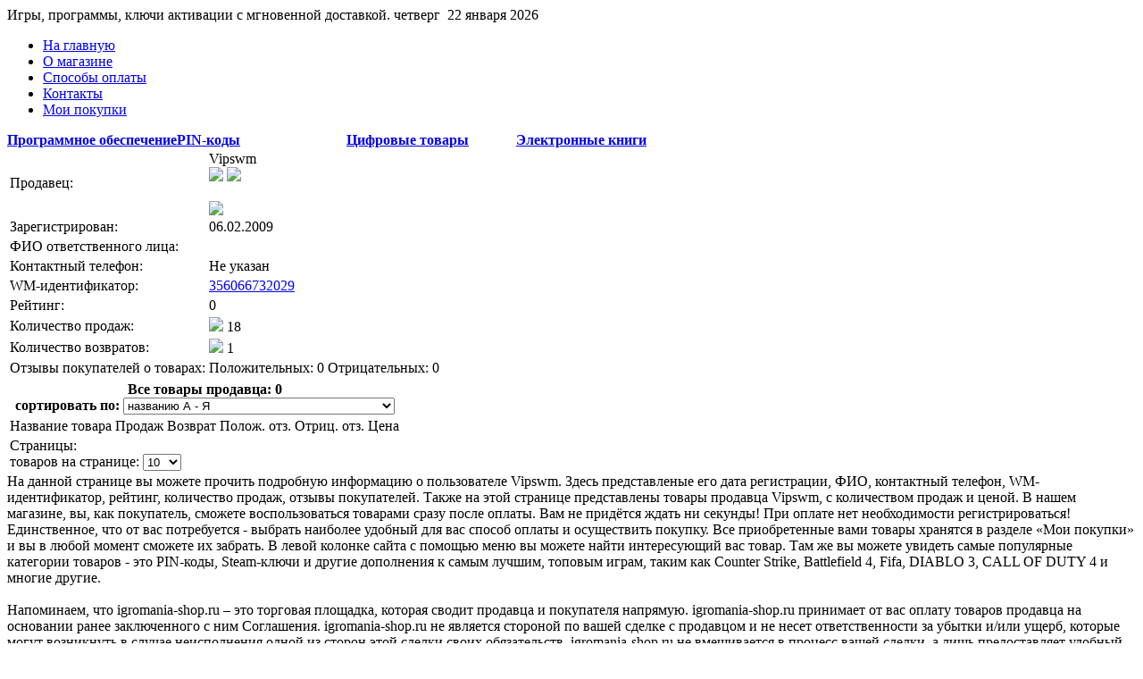

--- FILE ---
content_type: text/html; charset=utf-8
request_url: http://igromania-shop.ru/infoseller.php?id_catalog=1&id_s=106250
body_size: 6441
content:
<!DOCTYPE html PUBLIC "-//W3C//DTD XHTML 1.0 Transitional//EN" "http://www.w3.org/TR/xhtml1/DTD/xhtml1-transitional.dtd">
<html lang="ru-RU" xmlns="http://www.w3.org/1999/xhtml">
<head>
<meta http-equiv="Content-Type" content="text/html; charset=utf-8">
<meta name="description" content="Vipswm">
<meta name="keywords" content="программное обеспечение, купить программу, купить софт, купить компьютерные программы, продажа софт, купить лицензионное программное обеспечение, купить программы для компьютера, продажа лицензионных игр, ключи активации">
<link rel="shortcut icon" href="http://igromania-shop.ru/favicon.ico">
<link rel="stylesheet" type="text/css" href="inc/themes/blue_2/css/style.css">
<script type="text/javascript" src="http://yandex.st/jquery/1.8.2/jquery.min.js"></script>
<script type="text/javascript" src="http://yandex.st/jquery/form/3.14/jquery.form.min.js"></script>
<script type="text/javascript" src="inc/js/jquery.tooltip.js"></script>
<title>igromania-shop.ru :: Vipswm</title>
<!--[if IE]>
<link rel="stylesheet" type="text/css"href="inc/css/ie.css" />
<![endif]-->
<script type="text/javascript" src="inc/js/ajax_page.js"></script>
</head>
<body>
    <div id="body">
        <div id="header-wrap">
    <div id="header">
        <div class="text_header">Игры, программы, ключи активации с мгновенной доставкой.
        <span>четверг&nbsp;&nbsp;22 января 2026</span></div>
        <div id="site_logo"><a href="/" title="igromania-shop.ru"></a></div>
        <div id="pages">
            <ul>
				<li><a id="page1" href="/" title="На главную страницу магазина">На главную</a></li>
                <li><a id="page2" href="about.php" title="О магазине">О магазине</a></li>
                <li><a id="page3" href="pay.php" title="Способы оплаты">Способы оплаты</a></li>
                <li><a id="page4" href="contact.php" title="Контакты">Контакты</a></li>
                <li id="page5"><noindex><a rel="nofollow" href="http://www.oplata.info">Мои покупки</a></noindex></li>
            </ul>
        </div>
    </div>
</div>
<div id="menu-wrap">
    <table id="main_menu" cellpadding="0" cellspacing="0">
        <tr>
            <td class="title_slide_menu" width="25%">
                <table cellpadding="0" cellspacing="0" class="slide_menu">
                    <tr class="tr_title">
                        <th><a href='list_goods.php?id_catalog=2'>Программное обеспечение</a></th>
                    </tr>
                </table>
            </td>
            <td class="title_slide_menu" width="25%">
                <table cellpadding="0" cellspacing="0" class="slide_menu">
                    <tr class="tr_title">
                        <th><a href='list_goods.php?id_catalog=10'>PIN-коды</a>                        </th>
                    </tr>
                </table>
            </td>
            <td class="title_slide_menu" width="25%">
                <table cellpadding="0" cellspacing="0" class="slide_menu">
                    <tr class="tr_title">
                        <th><a href='list_goods.php?id_catalog=138'>Цифровые товары</a>                        </th>
                    </tr>
                </table>
            </td>
            <td class="title_slide_menu" width="25%">
                <table cellpadding="0" cellspacing="0" class="slide_menu">
                    <tr class="tr_title">
                        <th><a href='list_goods.php?id_catalog=1' class='current'>Электронные книги</a>                        </th>
                    </tr>
                </table>
            </td>
        </tr>
    </table>
</div>
        <div id="content-wrap-center">
            <div id="content-wrap-bottom">
                <div id="content-wrap-top">
                    <div id="content">
                        <div id="latest-post">
                            <table class="infoseller">
    <tr><td class='td_2'>Продавец: </td><td>Vipswm<div class="img_wmid"><noindex><a href='http://passport.webmoney.ru/asp/certview.asp?wmid=356066732029' target='_blank' title='"Персональный аттестат"'><img src='inc/images/passport_ico_32.png'></a></noindex> <img src='inc/images/personal.gif'><br><br><noindex><a href='http://www.internet-support.ru/asp/start.asp?fr=g&user=106250&service=1&shop=1' rel='nofollow' title='Если вы хотите задать продавцу вопрос, нажмите эту кнопку для запуска "Веб Мессенджера".'><img src='inc/images/button_offline.gif' /></a></noindex></div></td></tr>
    <tr><td class='td_2'>Зарегистрирован: </td><td>06.02.2009</td></tr>
    <tr><td class='td_2'>ФИО ответственного лица: </td><td></td></tr>
    
	
    <tr><td class='td_2'>Контактный телефон: </td><td><noindex><span>Не указан</span></noindex></td></tr>
    
    <tr><td class='td_2'>WM-идентификатор: </td><td><noindex><a href='http://passport.webmoney.ru/asp/certview.asp?wmid=356066732029' target='_blank'>356066732029</a></noindex></td></tr>
    <tr><td class='td_2'>Рейтинг: </td><td>0</td></tr>
    <tr><td class='td_2'>Количество продаж: </td><td><img src='inc/images/basket_green.png'> 18</td></tr>
    <tr><td class='td_2'>Количество возвратов: </td><td><span class='red'><img src='inc/images/basket_red.png'> 1</span></td></tr>
    
    <tr><td class='td_2'>Отзывы покупателей о товарах: </td><td><span class='green'>Положительных: 0 </span><span class='red'>Отрицательных: 0</span></td></tr>
</table><div class='sel_good_wrap'><table class='sel_good'><tr><th colspan='6'>Все товары продавца: <strong>0</strong> <div class='good_sort'><script type="text/javascript">
        function sortBySelected(element) {
                if( element.options[element.selectedIndex].value!='' ) {
                        window.location = element.options[element.selectedIndex].value;
                }
        }
</script>
<form name="form1" method="post" action="/infoseller.php?id_catalog=1&id_s=106250">
    <span>сортировать по:</span> 
    <select name="select" onChange="sortBySelected(this);" class="sorting">
    <option value="/infoseller.php?id_catalog=1&id_s=106250&sort=name" > названию А - Я</option>
    <option value="/infoseller.php?id_catalog=1&id_s=106250&sort=nameDESC" > названию Я - А</option>
    <option value="/infoseller.php?id_catalog=1&id_s=106250&sort=price" > цене - возрастанию</option>
    <option value="/infoseller.php?id_catalog=1&id_s=106250&sort=priceDESC" > цене - убыванию</option>
    <option value="/infoseller.php?id_catalog=1&id_s=106250&sort=cntsell" > кол-ву продаж - возрастанию</option>
    <option value="/infoseller.php?id_catalog=1&id_s=106250&sort=cntsellDESC" > кол-ву продаж - убыванию</option>
    <option value="/infoseller.php?id_catalog=1&id_s=106250&sort=cntreturn" > кол-ву возвратов - возрастанию</option>
    <option value="/infoseller.php?id_catalog=1&id_s=106250&sort=cntreturnDESC" > кол-ву возвратов - убыванию</option>
    <option value="/infoseller.php?id_catalog=1&id_s=106250&sort=cntgoodresponses" > кол-ву положительных отзывов - возрастанию</option>
    <option value="/infoseller.php?id_catalog=1&id_s=106250&sort=cntgoodresponsesDESC" > кол-ву положительных отзывов - убыванию</option>
    <option value="/infoseller.php?id_catalog=1&id_s=106250&sort=cntbadresponses" > кол-ву отрицательных отзывов - возрастанию</option>
    <option value="/infoseller.php?id_catalog=1&id_s=106250&sort=cntbadresponsesDESC" > кол-ву отрицательных отзывов - убыванию</option>
    </select>
</form></div></th></tr>
                <tr>
                    <td class='ttl'>Название товара</td>
                    <td class='ttl'>Продаж</td>
                    <td class='ttl'>Возврат</td>
                    <td class='ttl'>Полож. отз.</td>
                    <td class='ttl'>Отриц. отз.</td>
                    <td class='ttl'>Цена</td>
                </tr>
                <tr><td class='listing' colspan='6'>Страницы:  <div class='rows_sort_form'><script type="text/javascript">
    function sortBySelected2(element) {
        if( element.options[element.selectedIndex].value!='' ) {
            window.location = element.options[element.selectedIndex].value;
        }
    }
</script>
<form name="form2" method="post" action="/infoseller.php?id_catalog=1&id_s=106250">
    <span>товаров на странице:</span> 
    <select name="select" onChange="sortBySelected2(this);" class="sorting">
    <option value="/infoseller.php?id_catalog=1&id_s=106250&rows=10" selected='selected'> 10</option>
    <option value="/infoseller.php?id_catalog=1&id_s=106250&rows=25" > 25</option>
    <option value="/infoseller.php?id_catalog=1&id_s=106250&rows=50" > 50</option>
    <option value="/infoseller.php?id_catalog=1&id_s=106250&rows=100" > 100</option>
    <option value="/infoseller.php?id_catalog=1&id_s=106250&rows=250" > 250</option>
    <option value="/infoseller.php?id_catalog=1&id_s=106250&rows=500" > 500</option>
    </select>
</form>
</div><div class='preloader'></div></td></tr></table></div>                            <div id="text">На данной странице вы можете прочить подробную информацию о пользователе Vipswm. Здесь представленые его дата регистрации, ФИО, контактный телефон, WM-идентификатор, рейтинг, количество продаж, отзывы покупателей. Также на этой странице представлены товары продавца Vipswm, с количеством продаж и ценой. В нашем магазине, вы, как покупатель, сможете воспользоваться  товарами сразу после оплаты. Вам не придётся ждать ни секунды! При оплате нет необходимости регистрироваться! Единственное, что от вас потребуется - выбрать наиболее удобный для вас способ оплаты и осуществить покупку. Все приобретенные вами товары хранятся в разделе «Мои покупки» и вы в любой момент сможете их забрать. В левой колонке сайта с помощью меню вы можете найти интересующий вас товар. Там же вы можете увидеть самые популярные категории товаров - это PIN-коды, Steam-ключи и другие дополнения к самым лучшим, топовым играм, таким как Counter Strike, Battlefield 4, Fifa, DIABLO 3, CALL OF DUTY 4 и многие другие.<br /><br />Напоминаем, что igromania-shop.ru – это торговая площадка, которая сводит продавца и покупателя напрямую. igromania-shop.ru принимает от вас оплату товаров продавца на основании ранее заключенного с ним Соглашения. igromania-shop.ru не является стороной по вашей сделке с продавцом и не несет ответственности за убытки и/или ущерб, которые могут возникнуть в случае неисполнения одной из сторон этой сделки своих обязательств. igromania-shop.ru не вмешивается в процесс вашей сделки, а лишь предоставляет удобный интерфейс для её совершения. igromania-shop.ru не может гарантировать вам 100% добросовестность продавца, хотя вот уже на протяжении 9-ти лет принимает все меры к тому, чтобы продажи на торговой площадке совершались честно. igromania-shop.ru не несет ответственности за качество товара, а отвечает лишь за своевременную доставку товара в случае его оплаты.
</div>
                        </div>
                        ﻿
<div id="recent-posts">
    <h2>Разделы</h2>
    <ul  class="ul_0">
        <li><a href="http://igromania-shop.ru/list_goods.php?id_catalog=1&id_f=17" title="Бизнес и экономика">Бизнес и экономика <span>(749)</span></a></li><li><a href="http://igromania-shop.ru/list_goods.php?id_catalog=1&id_f=27" title="Дом, быт, семья, досуг">Дом, быт, семья, досуг <span>(117)</span></a></li><li><a href="http://igromania-shop.ru/list_goods.php?id_catalog=1&id_f=25" title="Искусство и культура">Искусство и культура <span>(6650)</span></a></li><li><a href="http://igromania-shop.ru/list_goods.php?id_catalog=1&id_f=21" title="Компьютеры и интернет">Компьютеры и интернет <span>(442)</span></a></li><li><a href="http://igromania-shop.ru/list_goods.php?id_catalog=1&id_f=31" title="Наука и образование">Наука и образование <span>(73790)</span></a></li><li><a href="http://igromania-shop.ru/list_goods.php?id_catalog=1&id_f=11327" title="Продвижение сайтов">Продвижение сайтов <span>(73)</span></a></li><li><a href="http://igromania-shop.ru/list_goods.php?id_catalog=1&id_f=28" title="Словари, справочники, энциклопедии">Словари, справочники, энциклопедии <span>(76)</span></a></li><li><a href="http://igromania-shop.ru/list_goods.php?id_catalog=1&id_f=29" title="Техническая литература">Техническая литература <span>(1153)</span></a></li><li><a href="http://igromania-shop.ru/list_goods.php?id_catalog=1&id_f=20" title="Художественная литература">Художественная литература <span>(746)</span></a></li><li><a href="http://igromania-shop.ru/list_goods.php?id_catalog=1&id_f=24" title="Юридическая литература">Юридическая литература <span>(168)</span></a></li>    </ul>

    <div id="div_block_search">
        <form id="form_search" action="/" method="post" name="form_search"">
            <input id="input_text" name="search_str" type="text" placeholder="Я ищу...." title="Что ищете?"  />
            <input name="submit" type="submit" value="Поиск по сайту"><br>
            <input id="radio1" name="check_words" type="radio" value="any" /><label for="radio1"> любое из слов</label><br>
            <input id="radio2" name="check_words" type="radio" value="all" checked /><label for="radio2"> все слова</label><br>
            <input id="radio3" name="check_words" type="radio" value="phrase" /><label for="radio3"> совпадение фразы</label>
            <input name="searh_query" type="hidden" value="1" />
        </form>
    </div>
    
    <div class="promo_block_left">
        ﻿<center><td><span><strong><u><img src="inc/images/banners/payblock.png" /></u></strong></span></center> 
<br/>
<center><td><span><strong><u>Counter Strike</u></strong></span></center>
<center><a href="http://igromania-shop.ru/list_goods.php?id_catalog=10&id_f=7682&id_ff=22607&id_r=20883"><img border="0" src=" inc/images/banners/Divinity Original Sin.png" title="Counter Strike"></a></center>
<br/>
<center><td><span><strong><u>Spintires</u></strong></span></center>
<center><a href="http://igromania-shop.ru/list_goods.php?id_catalog=10&id_f=7682&id_r=22591"><img border="0" src=" inc/images/banners/Spintires.png" title="Spintires"></a></center>
<br/>
<center><td><span><strong><u>Metro 2033 Redux</u></strong></span></center>
<center><a href="http://igromania-shop.ru/list_goods.php?id_catalog=10&id_f=7682&id_r=22319"><img border="0" src=" inc/images/banners/Plants.png" title="Metro 2033 Redux"></a></center>
<br/>
<center><td><span><strong><u>Battlefield 4</u></strong></span></center>
<center><a href="http://igromania-shop.ru/list_goods.php?id_catalog=10&id_f=7682&id_r=22307"><img border="0" src=" inc/images/banners/Sniper Elite III.png" title="Battlefield 4"></a></center>
<br/>
<center><td><span><strong><u>FIFA 14</u></strong></span></center>
<center><a href="http://igromania-shop.ru/list_goods.php?id_catalog=10&id_f=7682&id_ff=22437&id_r=21794"><img border="0" src=" inc/images/banners/FIFA 15.png" title="FIFA 14"></a></center>
<br/>
<center><td><span><strong><u>PAYDAY 2</u></strong></span></center>
<center><a href="http://igromania-shop.ru/list_goods.php?id_catalog=10&id_f=7682&id_r=22445"><img border="0" src=" inc/images/banners/Battlefield Hardline.png" title="PAYDAY 2"></a></center>
<br/>
<center><td><span><strong><u>DIABLO 3</u></strong></span></center>
<center><a href="http://igromania-shop.ru/list_goods.php?id_catalog=10&id_f=7682&id_ff=20630&id_r=22082"><img border="0" src=" inc/images/banners/The Sims 4.png" title="DIABLO 3"></a></center>
<br/>
<center><td><span><strong><u>Arma 2</u></strong></span></center>
<center><a href="http://igromania-shop.ru/list_goods.php?id_catalog=10&id_f=7682&id_ff=22316&id_r=22078"><img border="0" src=" inc/images/banners/Tom Clancy's The Division.png" title="Arma 2"></a></center>
<br/>
<center><td><span><strong><u>Dark Souls 2</u></strong></span></center>
<center><a href="http://igromania-shop.ru/list_goods.php?id_catalog=10&id_f=7682&id_ff=22544&id_r=22545"><img border="0" src=" inc/images/banners/World of Warcraft.png" title="Dark Souls 2"></a></center>
<br/>
<center><td><span><strong><u>CALL OF DUTY 4</u></strong></span></center>
<center><a href="http://igromania-shop.ru/list_goods.php?id_catalog=10&id_f=7682&id_r=18548"><img border="0" src=" inc/images/banners/lliren.png" title="CALL OF DUTY 4"></a></center>
<br/>
<!--bcaa1537--><!--bcaa1537--><script async="async" src="https://w.uptolike.com/widgets/v1/zp.js?pid=tl17d634d6b6771bc520fa821aad70bcf8d86b6501" type="text/javascript"></script>    </div>
</div>

                    </div>
                </div>
            </div>
        </div>
        ﻿<div id="footer-wrap">
    <div id="footer">
        <div class="copyright">© 2026 <a href="contact.php">igromania-shop.ru</a>&emsp;
            <a href='about.php'>О магазине</a>
            <a href='pay.php'>Способы оплаты</a>
            <a href='contact.php'>Обратная связь</a>
            <a href='sitemap.html'>Карта сайта</a>
        </div>        
    </div>
</div>
<!-- google_ad_section_end -->
<script async="async" src="https://w.uptolike.com/widgets/v1/zp.js?pid=1306078" type="text/javascript"></script><span id="openstat1"></span>
<script type="text/javascript">
var openstat = { counter: 1, next: openstat };
(function(d, t, p) {
var j = d.createElement(t); j.async = true; j.type = "text/javascript";
j.src = ("https:" == p ? "https:" : "http:") + "//openstat.net/cnt.js";
var s = d.getElementsByTagName(t)[0]; s.parentNode.insertBefore(j, s);
})(document, "script", document.location.protocol);
</script>
<!--/Openstat-->
<!-- Yandex.Metrika counter --> <script type="text/javascript"> (function (d, w, c) { (w[c] = w[c] || []).push(function() { try { w.yaCounter26828886 = new Ya.Metrika({ id:26828886, clickmap:true, trackLinks:true, accurateTrackBounce:true }); } catch(e) { } }); var n = d.getElementsByTagName("script")[0], s = d.createElement("script"), f = function () { n.parentNode.insertBefore(s, n); }; s.type = "text/javascript"; s.async = true; s.src = "https://mc.yandex.ru/metrika/watch.js"; if (w.opera == "[object Opera]") { d.addEventListener("DOMContentLoaded", f, false); } else { f(); } })(document, window, "yandex_metrika_callbacks"); </script> <noscript><div><img src="https://mc.yandex.ru/watch/26828886" style="position:absolute; left:-9999px;" alt="" /></div></noscript> <!-- /Yandex.Metrika counter -->
    </div>
</body>
</html>
<!-- Для перекодировки в UTF8 без bom -->


--- FILE ---
content_type: application/javascript;charset=utf-8
request_url: https://w.uptolike.com/widgets/v1/version.js?cb=cb__utl_cb_share_1769093845971340
body_size: 396
content:
cb__utl_cb_share_1769093845971340('1ea92d09c43527572b24fe052f11127b');